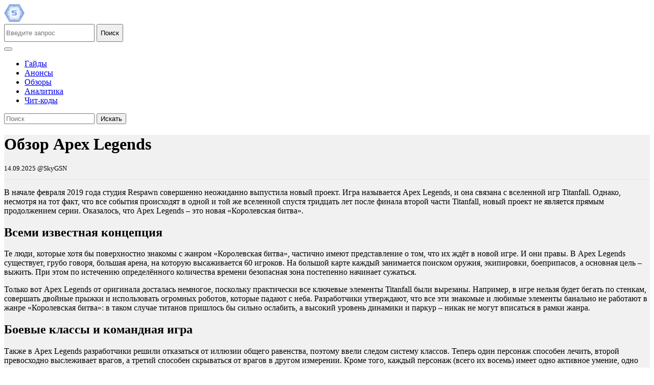

--- FILE ---
content_type: text/html; charset=UTF-8
request_url: https://skygsn.com/reviews/apex_legends
body_size: 6495
content:
<!DOCTYPE html>
<html lang="ru">
<head>
    <meta charset="utf-8">
    <meta name="viewport" content="width=device-width, initial-scale=1, shrink-to-fit=no">
    <meta name="description" content="Обзор игры Apex Legends" />
    <meta name="keywords" content="" />
    <meta name="yandex-verification" content="85f0dfa1e9df9b87" />
    <meta name="verify-admitad" content="4d97089452" />
    <link rel="icon" type="image/x-icon" href="/images/favicon.ico">
    <title>Обзор игры Apex Legends</title>
    <link href="/css/full.css" rel="stylesheet">
    <!-- Yandex.Metrika counter -->
    <script type="text/javascript" >
        (function(m,e,t,r,i,k,a){m[i]=m[i]||function(){(m[i].a=m[i].a||[]).push(arguments)};
            m[i].l=1*new Date();
            for (var j = 0; j < document.scripts.length; j++) {if (document.scripts[j].src === r) { return; }}
            k=e.createElement(t),a=e.getElementsByTagName(t)[0],k.async=1,k.src=r,a.parentNode.insertBefore(k,a)})
        (window, document, "script", "https://mc.yandex.ru/metrika/tag.js", "ym");

        ym(11733454, "init", {
            clickmap:true,
            trackLinks:true,
            accurateTrackBounce:true
        });
    </script>
    <noscript><div><img src="https://mc.yandex.ru/watch/11733454" style="position:absolute; left:-9999px;" alt="" /></div></noscript>
    <!-- /Yandex.Metrika counter -->
    <!-- Google tag (gtag.js) -->
    <script async src="https://www.googletagmanager.com/gtag/js?id=G-VJ26GM1EKK"></script>
    <script>
        window.dataLayer = window.dataLayer || [];
        function gtag(){dataLayer.push(arguments);}
        gtag('js', new Date());

        gtag('config', 'G-VJ26GM1EKK');
    </script>
</head>
<body>
<!-- Navigation -->
<nav class="navbar navbar-expand-lg navbar-dark bg-dark fixed-top">
    <div class="container">
        <!-- Логотип -->
        <a class="navbar-brand" href="https://skygsn.com/">
            <img src="/images/logo.png" style="max-height: 35px">
        </a>

        <form class="d-none d-lg-flex align-items-center mx-3" action="https://skygsn.com/search" method="GET" style="max-width: 400px;">
            <input class="form-control form-control-sm" type="search" placeholder="Введите запрос" name="q" style="height: 35px;">
            <button class="btn btn-outline-light btn-sm ml-1" type="submit" style="height: 35px;">Поиск</button>
        </form>

        <button class="navbar-toggler" type="button" data-toggle="collapse" data-target="#navbarResponsive"
                aria-controls="navbarResponsive" aria-expanded="false" aria-label="Toggle navigation">
            <span class="navbar-toggler-icon"></span>
        </button>

        <div class="collapse navbar-collapse" id="navbarResponsive">
            <ul class="navbar-nav ml-auto">
                <li class="nav-item"><a class="nav-link" href="https://skygsn.com/guides">Гайды</a></li>
                <li class="nav-item"><a class="nav-link" href="https://skygsn.com/announces">Анонсы</a></li>
                <li class="nav-item"><a class="nav-link" href="https://skygsn.com/reviews">Обзоры</a></li>
                <li class="nav-item"><a class="nav-link" href="https://skygsn.com/analytics">Аналитика</a></li>
                <li class="nav-item"><a class="nav-link" href="https://skygsn.com/cheats">Чит-коды</a></li>
            </ul>

            <form class="form-inline my-2 my-lg-0 d-lg-none mt-2" action="https://skygsn.com/search" method="GET">
                <input class="form-control mr-2 w-75" type="search" placeholder="Поиск" name="q">
                <button class="btn btn-outline-light w-20" type="submit">Искать</button>
            </form>
        </div>
    </div>
</nav>



<div id="wrap">
    <div id="main" class="container clear-top p-0 p-md-1 p-lg-1 p-xl-1 p-sm-1" style="overflow: hidden;">
        <div class="row">
            <div class="col-lg-12">
                <div class="card p-3 my-0 my-md-3 my-lg-3 my-xl-3 my-sm-3" style="background: #f1f1f1">
                                        <div class="row no-gutters">
                        <div class="col-lg-8 ">
                            <div class="card article-text">
                                                                <div style="border-bottom: 1px dashed #dfdfdf">
                                    <h1 style="font-size: 2rem" class="pl-3 pr-3 pt-3">Обзор Apex Legends</h1>
                                    <p class="text-secondary" style="font-size: 0.80rem">14.09.2025 @SkyGSN</p>
                                </div>
                                                                <p class="first-p">В начале февраля 2019 года студия Respawn совершенно неожиданно выпустила новый проект. Игра называется Apex Legends, и она связана с вселенной игр Titanfall. Однако, несмотря на тот факт, что все события происходят в одной и той же вселенной спустя тридцать лет после финала второй части Titanfall, новый проект не является прямым продолжением серии. Оказалось, что Apex Legends – это новая «Королевская битва».</p>

<h2>Всеми известная концепция</h2>

<p>Те люди, которые хотя бы поверхностно знакомы с жанром «Королевская битва», частично имеют представление о том, что их ждёт в новой игре. И они правы. В Apex Legends существует, грубо говоря, большая арена, на которую высаживается 60 игроков. На большой карте каждый занимается поиском оружия, экипировки, боеприпасов, а основная цель – выжить. При этом по истечению определённого количества времени безопасная зона постепенно начинает сужаться.</p>

<p>Только вот Apex Legends от оригинала досталась немногое, поскольку практически все ключевые элементы Titanfall были вырезаны. Например, в игре нельзя будет бегать по стенкам, совершать двойные прыжки и использовать огромных роботов, которые падают с неба. Разработчики утверждают, что все эти знакомые и любимые элементы банально не работают в жанре «Королевская битва»: в таком случае титанов пришлось бы сильно ослабить, а высокий уровень динамики и паркур – никак не могут вписаться в рамки жанра.</p>

<h2>Боевые классы и командная игра</h2>

<p>Также в Apex Legends разработчики решили отказаться от иллюзии общего равенства, поэтому ввели следом систему классов. Теперь один персонаж способен лечить, второй превосходно выслеживает врагов, а третий способен скрываться от врагов в другом измерении. Кроме того, каждый персонаж (всего их восемь) имеет одно активное умение, одно пассивное умение и «ульту».</p>

<p>Разумеется, если рассматривать каждый класс отдельно, становится понятно, что пользы от них мало. Только вот в Apex Legends особое внимание уделяется командной игре, поэтому и классы отлично дополняют друг друга. В связи с этим играть в одиночку невозможно, поскольку каждый матч запускается в компании двух других игроков (всего вас будет трое). И если у вас нет готовой компании, тогда игра любезно найдёт вам напарников на ближайший матч сама. Также в группе классы не дублируются и ещё есть капитан, который определяет, в какой именно момент группа полетит вниз. Конечно, при желании можно отделиться от группы и высадиться в другой точке, но шансов выжить в одиночку практически нет. Так что хотите вы того или нет, но придётся играть в команде.</p>

<h2>Оригинальный геймплей</h2>

<p>Командное взаимодействие – это самая важная часть геймплея. В первую очередь стоит отметить, что гибель в Apex Legends ещё не значит то, что ваша игра окончена и пора искать новый матч. До тех пор, пока остальные члены вашей команды живы, они могут попытаться воскресить и вас в определённой точке. Поэтому всегда есть шанс того, что вы ещё вернётесь в бой. Благодаря этому дополнению, игровой процесс получился более динамичным. Лучше взаимодействовать с командой помогает голосовая связь – она поможет координировать и удобно общаться со своей группой. А удобная пинг-система позволяет подсвечивать предметы, противников и другие любопытные точки на карте.</p>

<p>В остальном же новый проект похож на упрощённую версию игры Titanfall 2, но с более удобной версией «Затмения», которая присутствует в Black Ops 4. Стрелять вполне себе приятно, а оружие и экипировка разнообразна.</p>

<h2>Микротранзакции и распространение</h2>

<p>Также стоит отметить, что все представленные микротранзакции в Apex Legends здорово кусаются. Описывать все «плюшки» встроенного магазинчика нет смысла, поэтому просто стоит отметить, что легендарный скин обойдётся вам в 1300 рублей. Но за реальные деньги можно купить лишь косметические вещички, а новых персонажей можно будет открыть при помощи внутриигровой валюты, которую вполне реально можно накопить в процессе игры. В конце концов, Apex Legends распространяется бесплатно, поэтому поиграть в игру может каждый желающий.</p>

<h2>Итог</h2>

<p>Apex Legends – это отличная альтернатива «Королевской битве» в Fortnite или в Black Ops 4. Разумеется, фанатам серии Titanfall такой проект придётся не по вкусу, поскольку многие игроки рассчитывали поиграть в сиквел.</p>
                                <div class="p-3" style="border-top: 1px dashed #dfdfdf">
                                    <div class="row">
                                        <div class="col-md-9">
                                            <i class="fa fa-tags"></i> <a href="https://skygsn.com/reviews">Обзоры</a>, <a href="https://skygsn.com/games/apex_legends/all">Apex Legends</a>
                                        </div>
                                        <div class="col-md-3 text-lg-right text-md-right text-sm-right pt-2 pt-sm-0">
                                            <script src="https://yastatic.net/share2/share.js"></script>
                                            <div class="ya-share2" data-curtain data-shape="round" data-services="vkontakte,odnoklassniki,telegram,twitter"></div>
                                        </div>
                                    </div>
                                </div>
                            </div>

                                                    </div>
                        <div class="col-lg-4 pl-lg-3 ">
                            <div class="card mt-3 mt-md-0">
    <h2 class="card-header">Apex Legends</h2>
    <div class="row">
        <div class="col-12 text-center">
                        <div class="p-3">
                <img class="img-fluid rounded" style="max-height: 500px" src="https://skygsn.com/uploads/images/original/95/8b/958be1ef87cac6adca964efd76af9098.jpg">
            </div>
                    </div>
    </div>
    <div class="px-3">
                <div class="row mb-2 no-gutters">
            <div class="col-5 text-right px-2">
                <span class="text-secondary">Издатель: </span>
            </div>
            <div class="col-7 text-left">
                <strong>Electronic Arts</strong>
            </div>
        </div>
                        <div class="row mb-2 no-gutters">
            <div class="col-5 text-right px-2">
                <span class="text-secondary">Разработчик:</span>
            </div>
            <div class="col-7 text-left">
                <strong>Respawn Entertainment</strong>
            </div>
        </div>
                
                <div class="row mb-2 no-gutters">
            <div class="col-5 text-right px-2">
                <span class="text-secondary">Жанры:</span>
            </div>
            <div class="col-7 text-left">
                                                            <p class="p-0 m-0"><strong>FPS</strong></p>
                                                                                <p class="p-0 m-0"><strong>Battle Royale</strong></p>
                                                </div>
        </div>
        
            </div>
</div>
                                                        <div class="p-3 text-center">
    <!-- admitad.banner: g0bfyhcsyi4d970894526e4ff1910f Steamgold [CPS] RU -->
    <a target="_blank" rel="nofollow" href="https://dorinebeaumont.com/g/g0bfyhcsyi4d970894526e4ff1910f/?i=4&erid=LatgBgK2p"><img width="300" height="250" border="0" src="https://aflink.ru/b/g0bfyhcsyi4d970894526e4ff1910f/" alt="Steamgold [CPS] RU"/></a>
    <!-- /admitad.banner -->
</div>                        </div>
                    </div>
                </div>
            </div>
        </div>
    </div>
</div>
<div style="background: white; box-shadow: 0 0 2px 0 rgba(0,0,0,0.35)">
    <div class="container">
        <footer class="py-3">
            <ul class="nav justify-content-center border-bottom pb-3 mb-3">
                <li class="nav-item"><a href="https://skygsn.com/blog%22" class="nav-link px-2 text-body-secondary">Блог SkyGSN</a></li>
                <li class="nav-item"><a href="https://skygsn.com/about" class="nav-link px-2 text-body-secondary">О проекте</a></li>
                <li class="nav-item"><a href="https://skygsn.com/changelog" class="nav-link px-2 text-body-secondary">История изменений</a></li>
                <li class="nav-item"><a href="https://www.youtube.com/@skygsn-games" class="nav-link px-2 text-body-secondary"><i class="fa fa-youtube"></i> Мы на Youtube</a></li>
            </ul>
            <p class="text-center text-body-secondary">&copy; 2026 SkyGSN. All rights reserved. При использовании материалов с данного сайта, ссылка на источник обязательна.</p>
        </footer>
    </div>
</div>
<script src="/js/jquery/jquery.min.js"></script>
<script src="/js/bootstrap/bootstrap.bundle.min.js"></script>
</body>
</html>
